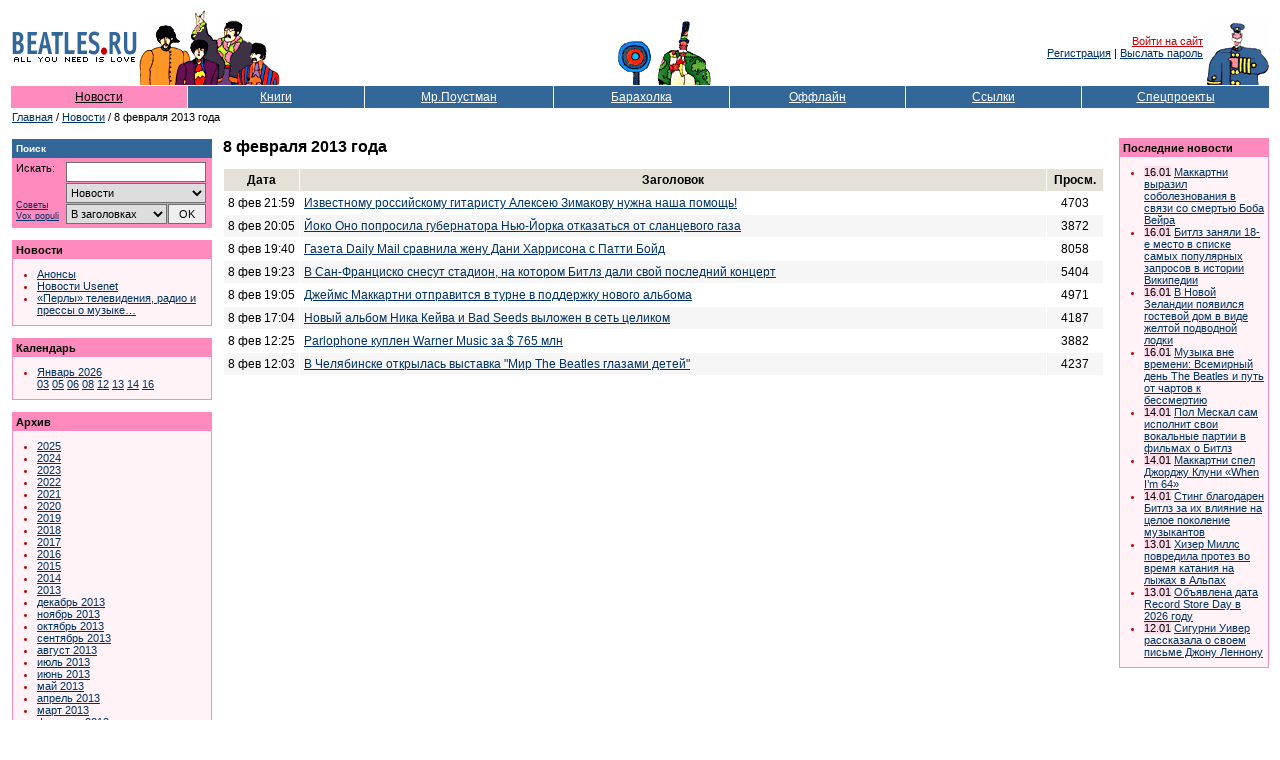

--- FILE ---
content_type: text/html; Charset=windows-1251
request_url: https://www.beatles.ru/news/news_contents.asp?y=2013&m=2&d=8
body_size: 28884
content:
<!DOCTYPE html>
<html>
<head>
	<meta http-equiv="x-dns-prefetch-control" content="on" />
	<link rel="dns-prefetch" href="//img.beatles.ru" />
	<meta http-equiv="X-UA-Compatible" content="IE=edge" />

	<title>Beatles.ru / Новости / 8 февраля 2013 года</title>
	<link rel="alternate" type="application/rss+xml" title="Beatles.ru / Новости - RSS лента" href="https://www.beatles.ru/rss.asp?t=1" />
	<link rel="alternate" type="application/rss+xml" title="Beatles.ru / Анонсы - RSS лента" href="https://www.beatles.ru/rss.asp?t=4" />


	<link rel="apple-touch-icon" sizes="180x180" href="/apple-touch-icon.png?v=202007170103">
	<link rel="icon" type="image/png" sizes="32x32" href="/favicon-32x32.png?v=202007170103">
	<link rel="icon" type="image/png" sizes="16x16" href="/favicon-16x16.png?v=202007170103">
	<link rel="manifest" href="/site.webmanifest?v=202007170103">
	<link rel="mask-icon" href="/safari-pinned-tab.svg?v=202007170103" color="#5bbad5">
	<link rel="shortcut icon" href="/favicon.ico?v=202007170103">
	<meta name="msapplication-TileColor" content="#8b8fd2">
	<meta name="theme-color" content="#ffffff">

	<link rel="shortcut icon" href="https://www.beatles.ru/favicon.ico" type="image/x-icon">
	<link rel="stylesheet" type="text/css" href="https://img.beatles.ru/s/styles/b.css?v=202006201111">

	
<meta property="og:site_name" content="Beatles.ru">
<meta property="fb:app_id" content="2721094087901827" />

<meta name="robots" content="index, follow" />
<meta name="revisit" content="2 days" />
<meta name="revisit-after" content="2 days" />
<meta name="yandex" content="noyaca" />
<meta name="yandex" content="noodp" />
<meta http-equiv="content-Type" content="text/html; charset=windows-1251" />	
	
	<script type='text/javascript' src='https://img.beatles.ru/s/js/b.js?v=202301222137'></script>
	<script type='text/javascript' src='https://img.beatles.ru/s/js/jquery-1.11.3.min.js'></script>

	
</head>
<body bgcolor="#ffffff" text="#000000" alink="#cc0000" link="#003366" vlink="#003366" style="padding:0px;margin:0px;">
<a name=top></a>







<table width=100% border=0 cellspacing=0 cellpadding=10><tr><td>
<table class="top-table">
<tr>
	
		<td><table><tr><td><a href=https://www.beatles.ru/><img src=https://img.beatles.ru/i/logo.gif width=127 height=24 alt=Beatles.ru hspace=1></a></td></tr><tr><td><img src=https://img.beatles.ru/i/all_you_need_is_love.gif width=127 height=9 alt="" hspace=1></td></tr></table></td>
		<noindex>
		<td><img src=https://img.beatles.ru/i/beatles_ys3.gif alt="" width=141 height=75></td>
		<td width=100% align=center valign=bottom><table><tr><td valign=bottom><img src=https://img.beatles.ru/i/flower.gif alt="" width=40 height=45></td><td valign=bottom><img src=https://img.beatles.ru/i/man.gif alt="" width=56 height=65></td></tr></table></td>
		<td align=right valign=middle><a href="javascript:do_login()" class=redsmalllink>Войти на сайт</a>&nbsp;<br><a href="https://www.beatles.ru/postman/club_register.asp">Регистрация</a>&nbsp;|&nbsp;<a href="https://www.beatles.ru/postman/club_password.asp">Выслать пароль</a>&nbsp;
		</td>
	
	<td valign=bottom><img src=https://img.beatles.ru/i/pepper.gif alt="" width=64 height=65></td>
	</noindex>
</tr>
<noindex><form name=login_form method=get action=https://www.beatles.ru/login.asp><input type=hidden name=url value="/news/news_contents.asp?y=2013&m=2&d=8"><input type=hidden name=logout value=""></form></noindex>
</table>
<span></span><table width=100% cellspacing=1 cellpadding=4 border=0>
<tr>
	<td width=14% nowrap align=center bgColor=#FF8ABD><a HREF=https://www.beatles.ru/news/ class=flblacklink>Новости</a></td>
	<td width=14% nowrap align=center bgColor=#336699><a HREF=https://www.beatles.ru/books/ class=fllinks>Книги</a></td>
	<td width=15% nowrap align=center bgColor=#336699><a HREF=https://www.beatles.ru/postman/ class=fllinks>Мр.Поустман</a></td>
	<td width=14% nowrap align=center bgColor=#336699><a HREF=https://www.beatles.ru/fleamarket/ class=fllinks>Барахолка</a></td>
	<td width=14% nowrap align=center bgColor=#336699><a HREF=https://www.beatles.ru/offline/ class=fllinks>Оффлайн</a></td>
	<td width=14% nowrap align=center bgColor=#336699><a HREF=https://www.beatles.ru/links/ class=fllinks>Ссылки</a></td>
	<td width=15% nowrap align=center bgColor=#336699><a HREF=https://www.beatles.ru/special/ class=fllinks>Спецпроекты</a></td>
</tr>
</table>	

<table cellspacing=1 cellpadding=1 border=0>
<tr>
	<td class=small><a href=https://www.beatles.ru/ class=smalllink>Главная</a> / <a href=https://www.beatles.ru/news/ class=smalllink>Новости</a> / 8 февраля 2013 года</td>
</tr>
</table>

<table width=100% cellspacing=1 cellpadding=0 border=0><tr><td>
	<table width=100% cellspacing=1 cellpadding=0 border=0>
	<tr>
		<td width=200 valign=top>
		

<p><TABLE border=0 width=200 cellpadding=0 cellspacing=0 bgcolor=#FF8ABD>
<TR>
	<TD width=100%>
		<TABLE width=100% border=0 cellpadding=4 cellspacing=0 bgcolor=#336699>
		<TR>
			<TD width=100% class=smallestwhite><strong>Поиск</strong></TD> 
		</TR> 
		</TABLE>						
		<TABLE width=198 border=0 cellpadding=4 cellspacing=0 bgcolor=#FF8ABD>
		<TR>
			<TD valign=top width=190>			
				<table width=190 border=0 cellspacing=0 cellpadding=0>
				<form name=searchform action=https://www.beatles.ru/search.asp method=get>
				<tr>
					<td width=45 class=small valign="top">Искать:</td>
					<td width=5>&nbsp;</td>
					<td width=140><input id=word name=word type=text value=""></td>
				</tr>
				<tr>
					<td width=45 class="search-advice"><a href=https://www.beatles.ru/searchhelp.asp>Советы</a><a href=https://www.beatles.ru/searchwords.asp>Vox&nbsp;populi</a></td>
					<td width=5>&nbsp;</td>
					<td width=140>
						<table width="100%" border=0 cellspacing=0 cellpadding=0>
						<tr><td width="100%" colspan="2"><select id=where name=where><option value=0 selected>Везде<option value=1>Анонсы<option value=2 selected>Новости<option value=3>Тем. подборки<option value=4>Статьи<option value=5>Периодика<option value=8>Клуб<option value=6>Форум<option value=7>Барахолка</select></td></tr>
						<tr>
							<td width="100%"><select id="headers" name="headers"><option value=0 selected>В заголовках<option value=1>В тексте</select></td>
							<td width="20"><input id="searhBtn" type=button value="OK" onClick="Search()"></td>
						</tr>
						</table>
					</td>
				</tr>
				</form>
				</table>
			</TD> 
		</TR> 
		</TABLE> 
	</TD> 
</TR> 
</TABLE></p>
<p><TABLE border=0 width=200 cellpadding=1 cellspacing=0 bgcolor=#FF8ABD>
<TR>
	<TD width=100%>
		<TABLE width=100% border=0 cellpadding=3 cellspacing=0 bgcolor=#FF8ABD>
		<TR>
			<TD width=100% class=small><strong>Новости</strong></TD> 
		</TR> 
		</TABLE>		
		<TABLE width=100% border=0 cellpadding=4 cellspacing=0 bgcolor=#FFF3F8>
		<TR>
			<TD valign=top width=100%>				
			<ul class=bl>			
				<li class=rl><a href=https://www.beatles.ru/news/announces_contents.asp class=smalllink>Анонсы</a>
				<li class=rl><a href=https://www.beatles.ru/news/usenet.asp class=smalllink>Новости Usenet</a>
				<li class=rl><a href=https://www.beatles.ru/postman/forum_messages.asp?msg_id=8796&cpage=last class=smalllink>«Перлы» телевидения, радио и прессы о музыке…</a>
			</ul>
			</TD> 
		</TR> 
		</TABLE> 
	</TD> 
</TR> 
</TABLE></p>	


		
<p><TABLE border=0 width=200 cellpadding=1 cellspacing=0 bgcolor=#FF8ABD>
<TR>
	<TD width=100%>
		<TABLE width=100% border=0 cellpadding=3 cellspacing=0 bgcolor=#FF8ABD>
		<TR>
			<TD width=100% class=small><strong>Календарь</strong></TD> 
		</TR> 
		</TABLE>		
		<TABLE width=100% border=0 cellpadding=4 cellspacing=0 bgcolor=#FFF3F8>
		<TR>
			<TD valign=top width=100%>				
			<ul class=bl>	
		
		<li class=rl><a href=https://www.beatles.ru/news/news_contents.asp?y=2026&m=1 class=smalllink>Январь&nbsp;2026</a><br><a href=https://www.beatles.ru/news/news_contents.asp?y=2026&m=1&d=3 class=smalllink>03</a> <a href=https://www.beatles.ru/news/news_contents.asp?y=2026&m=1&d=5 class=smalllink>05</a> <a href=https://www.beatles.ru/news/news_contents.asp?y=2026&m=1&d=6 class=smalllink>06</a> <a href=https://www.beatles.ru/news/news_contents.asp?y=2026&m=1&d=8 class=smalllink>08</a> <a href=https://www.beatles.ru/news/news_contents.asp?y=2026&m=1&d=12 class=smalllink>12</a> <a href=https://www.beatles.ru/news/news_contents.asp?y=2026&m=1&d=13 class=smalllink>13</a> <a href=https://www.beatles.ru/news/news_contents.asp?y=2026&m=1&d=14 class=smalllink>14</a> <a href=https://www.beatles.ru/news/news_contents.asp?y=2026&m=1&d=16 class=smalllink>16</a> 
		
				</ul>
			</TD> 
		</TR> 
		</TABLE> 
	</TD> 
</TR> 
</TABLE></p>
		
		

<p><TABLE border=0 width=200 cellpadding=1 cellspacing=0 bgcolor=#FF8ABD>
<TR>
	<TD width=100%>
		<TABLE width=100% border=0 cellpadding=3 cellspacing=0 bgcolor=#FF8ABD>
		<TR>
			<TD width=100% class=small><strong>Архив</strong></TD> 
		</TR> 
		</TABLE>		
		<TABLE width=100% border=0 cellpadding=4 cellspacing=0 bgcolor=#FFF3F8>
		<TR>
			<TD valign=top width=100%>				
			<ul class=bl>			
<li class=rl><a href=https://www.beatles.ru/news/news_contents.asp?y=2025 class=smalllink>2025</a><li class=rl><a href=https://www.beatles.ru/news/news_contents.asp?y=2024 class=smalllink>2024</a><li class=rl><a href=https://www.beatles.ru/news/news_contents.asp?y=2023 class=smalllink>2023</a><li class=rl><a href=https://www.beatles.ru/news/news_contents.asp?y=2022 class=smalllink>2022</a><li class=rl><a href=https://www.beatles.ru/news/news_contents.asp?y=2021 class=smalllink>2021</a><li class=rl><a href=https://www.beatles.ru/news/news_contents.asp?y=2020 class=smalllink>2020</a><li class=rl><a href=https://www.beatles.ru/news/news_contents.asp?y=2019 class=smalllink>2019</a><li class=rl><a href=https://www.beatles.ru/news/news_contents.asp?y=2018 class=smalllink>2018</a><li class=rl><a href=https://www.beatles.ru/news/news_contents.asp?y=2017 class=smalllink>2017</a><li class=rl><a href=https://www.beatles.ru/news/news_contents.asp?y=2016 class=smalllink>2016</a><li class=rl><a href=https://www.beatles.ru/news/news_contents.asp?y=2015 class=smalllink>2015</a><li class=rl><a href=https://www.beatles.ru/news/news_contents.asp?y=2014 class=smalllink>2014</a><li class=rl><a href=https://www.beatles.ru/news/news_contents.asp?y=2013 class=smalllink>2013</a><li class=rl><a href=https://www.beatles.ru/news/news_contents.asp?y=2013&m=12 class=smalllink>декабрь&nbsp;2013</a><li class=rl><a href=https://www.beatles.ru/news/news_contents.asp?y=2013&m=11 class=smalllink>ноябрь&nbsp;2013</a><li class=rl><a href=https://www.beatles.ru/news/news_contents.asp?y=2013&m=10 class=smalllink>октябрь&nbsp;2013</a><li class=rl><a href=https://www.beatles.ru/news/news_contents.asp?y=2013&m=9 class=smalllink>сентябрь&nbsp;2013</a><li class=rl><a href=https://www.beatles.ru/news/news_contents.asp?y=2013&m=8 class=smalllink>август&nbsp;2013</a><li class=rl><a href=https://www.beatles.ru/news/news_contents.asp?y=2013&m=7 class=smalllink>июль&nbsp;2013</a><li class=rl><a href=https://www.beatles.ru/news/news_contents.asp?y=2013&m=6 class=smalllink>июнь&nbsp;2013</a><li class=rl><a href=https://www.beatles.ru/news/news_contents.asp?y=2013&m=5 class=smalllink>май&nbsp;2013</a><li class=rl><a href=https://www.beatles.ru/news/news_contents.asp?y=2013&m=4 class=smalllink>апрель&nbsp;2013</a><li class=rl><a href=https://www.beatles.ru/news/news_contents.asp?y=2013&m=3 class=smalllink>март&nbsp;2013</a><li class=rl><a href=https://www.beatles.ru/news/news_contents.asp?y=2013&m=2 class=smalllink>февраль&nbsp;2013</a><br><a href=https://www.beatles.ru/news/news_contents.asp?y=2013&m=2&d=1 class=smalllink>01</a> <a href=https://www.beatles.ru/news/news_contents.asp?y=2013&m=2&d=2 class=smalllink>02</a> <a href=https://www.beatles.ru/news/news_contents.asp?y=2013&m=2&d=4 class=smalllink>04</a> <a href=https://www.beatles.ru/news/news_contents.asp?y=2013&m=2&d=5 class=smalllink>05</a> <a href=https://www.beatles.ru/news/news_contents.asp?y=2013&m=2&d=6 class=smalllink>06</a> <a href=https://www.beatles.ru/news/news_contents.asp?y=2013&m=2&d=7 class=smalllink>07</a> <a href=https://www.beatles.ru/news/news_contents.asp?y=2013&m=2&d=8 class=redsmalllink>08</a> <a href=https://www.beatles.ru/news/news_contents.asp?y=2013&m=2&d=9 class=smalllink>09</a> <a href=https://www.beatles.ru/news/news_contents.asp?y=2013&m=2&d=10 class=smalllink>10</a> <a href=https://www.beatles.ru/news/news_contents.asp?y=2013&m=2&d=11 class=smalllink>11</a> <a href=https://www.beatles.ru/news/news_contents.asp?y=2013&m=2&d=12 class=smalllink>12</a> <a href=https://www.beatles.ru/news/news_contents.asp?y=2013&m=2&d=14 class=smalllink>14</a> <a href=https://www.beatles.ru/news/news_contents.asp?y=2013&m=2&d=15 class=smalllink>15</a> <a href=https://www.beatles.ru/news/news_contents.asp?y=2013&m=2&d=16 class=smalllink>16</a> <a href=https://www.beatles.ru/news/news_contents.asp?y=2013&m=2&d=17 class=smalllink>17</a> <a href=https://www.beatles.ru/news/news_contents.asp?y=2013&m=2&d=18 class=smalllink>18</a> <a href=https://www.beatles.ru/news/news_contents.asp?y=2013&m=2&d=19 class=smalllink>19</a> <a href=https://www.beatles.ru/news/news_contents.asp?y=2013&m=2&d=20 class=smalllink>20</a> <a href=https://www.beatles.ru/news/news_contents.asp?y=2013&m=2&d=21 class=smalllink>21</a> <a href=https://www.beatles.ru/news/news_contents.asp?y=2013&m=2&d=22 class=smalllink>22</a> <a href=https://www.beatles.ru/news/news_contents.asp?y=2013&m=2&d=24 class=smalllink>24</a> <a href=https://www.beatles.ru/news/news_contents.asp?y=2013&m=2&d=25 class=smalllink>25</a> <a href=https://www.beatles.ru/news/news_contents.asp?y=2013&m=2&d=26 class=smalllink>26</a> <a href=https://www.beatles.ru/news/news_contents.asp?y=2013&m=2&d=27 class=smalllink>27</a> <a href=https://www.beatles.ru/news/news_contents.asp?y=2013&m=2&d=28 class=smalllink>28</a> <li class=rl><a href=https://www.beatles.ru/news/news_contents.asp?y=2013&m=1 class=smalllink>январь&nbsp;2013</a><li class=rl><a href=https://www.beatles.ru/news/news_contents.asp?y=2012 class=smalllink>2012</a><li class=rl><a href=https://www.beatles.ru/news/news_contents.asp?y=2011 class=smalllink>2011</a><li class=rl><a href=https://www.beatles.ru/news/news_contents.asp?y=2010 class=smalllink>2010</a><li class=rl><a href=https://www.beatles.ru/news/news_contents.asp?y=2009 class=smalllink>2009</a><li class=rl><a href=https://www.beatles.ru/news/news_contents.asp?y=2008 class=smalllink>2008</a><li class=rl><a href=https://www.beatles.ru/news/news_contents.asp?y=2007 class=smalllink>2007</a><li class=rl><a href=https://www.beatles.ru/news/news_contents.asp?y=2006 class=smalllink>2006</a><li class=rl><a href=https://www.beatles.ru/news/news_contents.asp?y=2005 class=smalllink>2005</a><li class=rl><a href=https://www.beatles.ru/news/news_contents.asp?y=2004 class=smalllink>2004</a><li class=rl><a href=https://www.beatles.ru/news/news_contents.asp?y=2003 class=smalllink>2003</a><li class=rl><a href=https://www.beatles.ru/news/news_contents.asp?y=2002 class=smalllink>2002</a>
					<li class=rl><a href=https://www.beatles.ru/news/old/ class=smalllink>2000-2002 (старый сайт)</a>
				</ul>
			</TD> 
		</TR> 
		</TABLE> 
	</TD> 
</TR> 
</TABLE></p>
<p class=small><strong>RSS:</strong></p>
<table cellspacing="0" cellpadding="1" border="0">
<tr>
	<td><img src="https://img.beatles.ru/i/icons/rss_news.gif" width="14" height="14" border="0" alt=""></td>
	<td><a href="https://www.beatles.ru/rss.asp?t=1" class="smalllink" style="padding:0px 0px 2px 1px;">Новости</a></td>
</tr>
<tr>
	<td><img src="https://img.beatles.ru/i/icons/rss_news.gif" width="14" height="14" border="0" alt=""></td>
	<td><a href="https://www.beatles.ru/rss.asp?t=4" class="smalllink" style="padding:0px 0px 2px 1px;">Анонсы</a></td>
</tr>
</table>
<p class=small><strong>Beatles.ru в Telegram:</strong></p>
<table cellspacing="0" cellpadding="0">
<tr>
	<td><svg id="svg2" xmlns="http://www.w3.org/2000/svg" viewBox="0 0 240 240" width="16" height="16"><style>.st0{fill:url(#path2995-1-0_1_)}.st1{fill:#c8daea}.st2{fill:#a9c9dd}.st3{fill:url(#path2991_1_)}</style><linearGradient id="path2995-1-0_1_" gradientUnits="userSpaceOnUse" x1="-683.305" y1="534.845" x2="-693.305" y2="511.512" gradientTransform="matrix(6 0 0 -6 4255 3247)"><stop offset="0" stop-color="#37aee2"/><stop offset="1" stop-color="#1e96c8"/></linearGradient><path id="path2995-1-0" class="st0" d="M240 120c0 66.3-53.7 120-120 120S0 186.3 0 120 53.7 0 120 0s120 53.7 120 120z"/><path id="path2993" class="st1" d="M98 175c-3.9 0-3.2-1.5-4.6-5.2L82 132.2 152.8 88l8.3 2.2-6.9 18.8L98 175z"/><path id="path2989" class="st2" d="M98 175c3 0 4.3-1.4 6-3 2.6-2.5 36-35 36-35l-20.5-5-19 12-2.5 30v1z"/><linearGradient id="path2991_1_" gradientUnits="userSpaceOnUse" x1="128.991" y1="118.245" x2="153.991" y2="78.245" gradientTransform="matrix(1 0 0 -1 0 242)"><stop offset="0" stop-color="#eff7fc"/><stop offset="1" stop-color="#fff"/></linearGradient><path id="path2991" class="st3" d="M100 144.4l48.4 35.7c5.5 3 9.5 1.5 10.9-5.1L179 82.2c2-8.1-3.1-11.7-8.4-9.3L55 117.5c-7.9 3.2-7.8 7.6-1.4 9.5l29.7 9.3L152 93c3.2-2 6.2-.9 3.8 1.3L100 144.4z"/></svg></td>
	<td><a rel="nofollow" href="https://t.me/beatles_ru" class="smalllink" style="padding:0px 0px 2px 2px;">beatles_ru</a></td>
</tr>
</table>

<p class=small><strong>Подписка на рассылку:</strong></p>
<p class=small>Вы можете <a href=https://www.beatles.ru/postman/club_register.asp class=smalllink>подписаться</a> на рассылку новостей Битлз.ру</p>
<!--check code-->		
		</td>
		<td>&nbsp;&nbsp;&nbsp;</td>
		<td width=100% valign=top>

	
			<h1>8 февраля 2013 года</h1>
			
			

		
			<p><table width=100% cellspacing=1 cellpadding=4 border=0>
			<tr bgcolor=#E5E1D7>
				<td align=center nowrap><strong>&nbsp;Дата&nbsp;</strong></td>	
				<td width=100% align=center nowrap><strong>&nbsp;Заголовок&nbsp;</strong></td>	
				<td align=center nowrap><strong>&nbsp;Просм.&nbsp;</strong></td>	
			</tr>		
			
			<tr >
				<td align=center>8&nbsp;фев&nbsp;21:59</td>
				<td><a href=news.asp?news_id=8941 class=defaultlink>Известному российскому гитаристу Алексею Зимакову нужна наша помощь!</a></td>
				<td align=center>4703</td>
			</tr>
			
			<tr bgcolor=#f6f6f6>
				<td align=center>8&nbsp;фев&nbsp;20:05</td>
				<td><a href=news.asp?news_id=8940 class=defaultlink>Йоко Оно попросила губернатора Нью-Йорка отказаться от сланцевого газа</a></td>
				<td align=center>3872</td>
			</tr>
			
			<tr >
				<td align=center>8&nbsp;фев&nbsp;19:40</td>
				<td><a href=news.asp?news_id=8939 class=defaultlink>Газета Daily Mail сравнила жену Дани Харрисона с Патти Бойд</a></td>
				<td align=center>8058</td>
			</tr>
			
			<tr bgcolor=#f6f6f6>
				<td align=center>8&nbsp;фев&nbsp;19:23</td>
				<td><a href=news.asp?news_id=8938 class=defaultlink>В Сан-Франциско снесут стадион, на котором Битлз дали свой последний концерт</a></td>
				<td align=center>5404</td>
			</tr>
			
			<tr >
				<td align=center>8&nbsp;фев&nbsp;19:05</td>
				<td><a href=news.asp?news_id=8937 class=defaultlink>Джеймс Маккартни отправится в турне в поддержку нового альбома</a></td>
				<td align=center>4971</td>
			</tr>
			
			<tr bgcolor=#f6f6f6>
				<td align=center>8&nbsp;фев&nbsp;17:04</td>
				<td><a href=news.asp?news_id=8936 class=defaultlink>Новый альбом Ника Кейва и Bad Seeds выложен в сеть целиком</a></td>
				<td align=center>4187</td>
			</tr>
			
			<tr >
				<td align=center>8&nbsp;фев&nbsp;12:25</td>
				<td><a href=news.asp?news_id=8935 class=defaultlink>Parlophone куплен Warner Music за $ 765 млн</a></td>
				<td align=center>3882</td>
			</tr>
			
			<tr bgcolor=#f6f6f6>
				<td align=center>8&nbsp;фев&nbsp;12:03</td>
				<td><a href=news.asp?news_id=8934 class=defaultlink>В Челябинске открылась выставка &quot;Мир The Beatles глазами детей&quot;</a></td>
				<td align=center>4237</td>
			</tr>
			
			</table></p>


			

		</td>
	</tr>
	</table>
</td>
<td>&nbsp;&nbsp;&nbsp;</td>
<td width=150 valign=top>
	<p><TABLE border=0 width=150 cellpadding=1 cellspacing=0 bgcolor=#FF8ABD>
<TR>
	<TD width=100%>
		<TABLE width=100% border=0 cellpadding=3 cellspacing=0 bgcolor=#FF8ABD>
		<TR>
			<TD width=100% class=small><strong>Последние новости</strong></TD> 
		</TR> 
		</TABLE>						
		<TABLE width=100% border=0 cellpadding=4 cellspacing=0 bgcolor=#FFF3F8>
		<TR>
			<TD valign=top width=100% class=small>
			<ul class=bl>	

			<li class=rl><span style="color:#000000;background-color:#FFDCEB">16.01</span> <a href=https://www.beatles.ru/news/news.asp?news_id=17549 class=smalllink>Маккартни выразил соболезнования в связи со смертью Боба Вейра</a></li>	

			<li class=rl><span style="color:#000000;background-color:#FFDCEB">16.01</span> <a href=https://www.beatles.ru/news/news.asp?news_id=17548 class=smalllink>Битлз заняли 18-е место в списке самых популярных запросов в истории Википедии</a></li>	

			<li class=rl><span style="color:#000000;background-color:#FFDCEB">16.01</span> <a href=https://www.beatles.ru/news/news.asp?news_id=17547 class=smalllink>В Новой Зеландии появился гостевой дом в виде желтой подводной лодки</a></li>	

			<li class=rl><span style="color:#000000;background-color:#FFDCEB">16.01</span> <a href=https://www.beatles.ru/news/news.asp?news_id=17546 class=smalllink>Музыка вне времени: Всемирный день The Beatles и путь от чартов к бессмертию</a></li>	

			<li class=rl><span style="color:#000000;background-color:#FFDCEB">14.01</span> <a href=https://www.beatles.ru/news/news.asp?news_id=17545 class=smalllink>Пол Мескал сам исполнит свои вокальные партии в фильмах о Битлз</a></li>	

			<li class=rl><span style="color:#000000;background-color:#FFDCEB">14.01</span> <a href=https://www.beatles.ru/news/news.asp?news_id=17544 class=smalllink>Маккартни спел Джорджу Клуни «When I’m 64»</a></li>	

			<li class=rl><span style="color:#000000;background-color:#FFDCEB">14.01</span> <a href=https://www.beatles.ru/news/news.asp?news_id=17543 class=smalllink>Стинг благодарен Битлз за их влияние на целое поколение музыкантов</a></li>	

			<li class=rl><span style="color:#000000;background-color:#FFDCEB">13.01</span> <a href=https://www.beatles.ru/news/news.asp?news_id=17542 class=smalllink>Хизер Миллс повредила протез во время катания на лыжах в Альпах</a></li>	

			<li class=rl><span style="color:#000000;background-color:#FFDCEB">13.01</span> <a href=https://www.beatles.ru/news/news.asp?news_id=17541 class=smalllink>Объявлена дата Record Store Day в 2026 году</a></li>	

			<li class=rl><span style="color:#000000;background-color:#FFDCEB">12.01</span> <a href=https://www.beatles.ru/news/news.asp?news_id=17540 class=smalllink>Сигурни Уивер рассказала о своем письме Джону Леннону</a></li>	

			</ul>
			</TD> 
		</TR> 
		</TABLE> 
	</TD> 
</TR> 
</TABLE></p>
</td>
</tr></table>

<noindex>
<table width=100% border=0 cellspacing=0 cellpadding=0>
<tr><td height=20></td></tr>
<tr><td align=right><script language="JavaScript">var URL = location.href;if (location.href.indexOf ("babelfish.altavista.com")==-1){document.write( "<a href='//babelfish.altavista.com/babelfish/tr?doit=done&url="+URL+"&lp=ru_en' target=translate class=defaultlink>Translate to English</a>");}</script></td></tr>
<tr><td height=20></td></tr>
</table>



<!-- Yandex.RTB R-A-176792-1 -->
<div id="yandex_rtb_R-A-176792-1"></div>
<script type="text/javascript">
    (function(w, d, n, s, t) {
        w[n] = w[n] || [];
        w[n].push(function() {
            Ya.Context.AdvManager.render({
                blockId: "R-A-176792-1",
                renderTo: "yandex_rtb_R-A-176792-1",
                async: true
            });
        });
        t = d.getElementsByTagName("script")[0];
        s = d.createElement("script");
        s.type = "text/javascript";
        s.src = "//an.yandex.ru/system/context.js";
        s.async = true;
        t.parentNode.insertBefore(s, t);
    })(this, this.document, "yandexContextAsyncCallbacks");
</script>



<table width=100% cellspacing=1 cellpadding=4 border=0>
<tr bgColor=#336699>
	<td width=20% nowrap align=center><a HREF="https://www.beatles.ru/" class=fllinks>Главная страница</a></td>
	<td width=20% nowrap align=center><a HREF="https://www.beatles.ru/startpage.asp" onclick="this.style.behavior='url(#default#homepage)'; this.setHomePage('//www.beatles.ru/'); return false;" class=fllinks>Сделать стартовой</a></td>
	<td width=20% nowrap align=center><a HREF="https://www.beatles.ru/contacts.asp" class=fllinks>Контакты</a></td>
	<td width=20% nowrap align=center><a HREF="https://www.beatles.ru/donate.asp" class=fllinks>Пожертвования</a></td>
	<td width=20% nowrap align=center><a HREF="#top" class=fllinks>В начало</a></td>
</tr>
<tr>
	<td colspan=5 class=small>
		<table width=100% border=0 cellspacing=0 cellpadding=0>
		<tr>
			<td class=small align=right nowrap>Copyright &copy; 1999-2026 Beatles.ru.<br>При любом использовании материалов сайта ссылка обязательна.<br><br>


		
<a HREF="https://www.beatles.ru/terms_of_service.asp" class=smalllink>Условия использования</a>
		&nbsp;&nbsp;&nbsp;&nbsp;
		<a HREF="https://www.beatles.ru/privacy_policy.asp" class=smalllink>Политика конфиденциальности</a>

</td>
			
		</tr>
		</table>
	</td>
</tr>
</table>

<br><br>
<table border=0 cellspacing=0 cellpadding=2 align=center>
<tr>
<td align=center><a href=top100.rambler.ru/top100/><img src=//counter.rambler.ru/top100.cnt?450206 alt="" width=1 height=1 border=0></a><script type="text/javascript">//<![CDATA[
(function(w,n,d,r,s){d.write('<a href="//top.mail.ru/jump?from=48698" target="_blank"><img src="'+
('https:'==d.location.protocol?'https:':'http:')+'//top-fwz1.mail.ru/counter?id=48698;t=51;js=13'+
((r=d.referrer)?';r='+escape(r):'')+((s=w.screen)?';s='+s.width+'*'+s.height:'')+';_='+Math.random()+
'" border="0" height="31" width="88" alt="Рейтинг@Mail.ru"><\/a>');})(window,navigator,document);//]]>
</script><noscript><a target="_blank" href="//top.mail.ru/jump?from=48698">
<img src="//top-fwz1.mail.ru/counter?id=48698;t=51;js=na"
border="0" height="31" width="88" alt="Рейтинг@Mail.ru"></a></noscript><a href=//top100.rambler.ru/top100/><img src=https://img.beatles.ru/i/banner-88x31-rambler-darkblue2.gif hspace=5 alt="" width=88 height=31 border=0></a><script type="text/javascript">document.write("<a href='//www.liveinternet.ru/?beatles.ru'><img src='//counter.yadro.ru/hit?t11.2;r" + escape(document.referrer) + ((typeof(screen)=="undefined")?"":";s"+screen.width+"*"+screen.height+"*"+(screen.colorDepth?screen.colorDepth:screen.pixelDepth)) + ";u" + escape(document.URL) +";i" + escape("Жж"+document.title.substring(0,80)) + ";" + Math.random() + "' border=0 width=88 height=31 alt=''><\/a>")</script>

<!-- Global site tag (gtag.js) - Google Analytics -->
<script async src="//www.googletagmanager.com/gtag/js?id=UA-31825714-1"></script>
<script>
  window.dataLayer = window.dataLayer || [];
  function gtag(){dataLayer.push(arguments);}
  gtag('js', new Date());

  gtag('config', 'UA-31825714-1');
</script>

<!-- Yandex.Metrika informer -->
<a href="//metrika.yandex.ru/stat/?id=25650356&amp;from=informer"
target="_blank" rel="nofollow"><img src="//informer.yandex.ru/informer/25650356/3_1_FFFFFFFF_FFFFFFFF_0_pageviews"
style="width:88px; height:31px; border:0;" alt="Яндекс.Метрика" title="Яндекс.Метрика: данные за сегодня (просмотры, визиты и уникальные посетители)" class="ym-advanced-informer" data-cid="25650356" data-lang="ru" /></a>
<!-- /Yandex.Metrika informer -->

<!-- Yandex.Metrika counter -->
<script type="text/javascript" >
    (function (d, w, c) {
        (w[c] = w[c] || []).push(function() {
            try {
                w.yaCounter25650356 = new Ya.Metrika({
                    id:25650356,
                    clickmap:true,
                    trackLinks:true,
                    accurateTrackBounce:true,
                    webvisor:true
                });
            } catch(e) { }
        });

        var n = d.getElementsByTagName("script")[0],
            s = d.createElement("script"),
            f = function () { n.parentNode.insertBefore(s, n); };
        s.type = "text/javascript";
        s.async = true;
        s.src = "//mc.yandex.ru/metrika/watch.js";

        if (w.opera == "[object Opera]") {
            d.addEventListener("DOMContentLoaded", f, false);
        } else { f(); }
    })(document, window, "yandex_metrika_callbacks");
</script>
<noscript><div><img src="//mc.yandex.ru/watch/25650356" style="position:absolute; left:-9999px;" alt="" /></div></noscript>
<!-- /Yandex.Metrika counter -->

</td>
</tr>

</table>

</noindex>



</td></tr>
	</table>

</body>
</html>